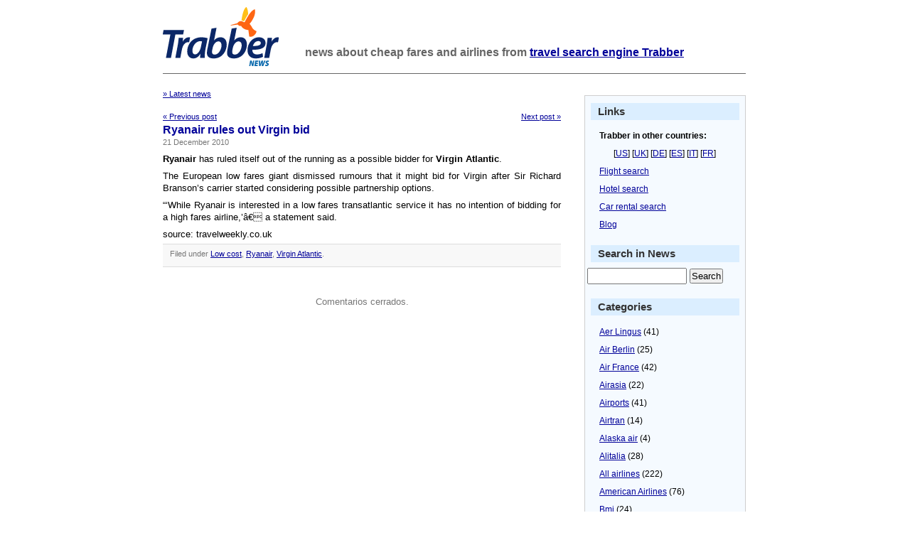

--- FILE ---
content_type: text/html; charset=UTF-8
request_url: https://news.trabber.com/2010/12/ryanair-rules-out-virgin-bid/
body_size: 9718
content:
<html>
<head>
	<!-- WhiteAsMilk Theme version 1.5 designed by Azeem Azeez (http://www.azeemazeez.com) -->
	<meta http-equiv="Content-Type" content="text/html; charset=UTF-8"/>
	<meta name="viewport" content="width=device-width, initial-scale=1">
	<title>Ryanair rules out Virgin bid - Trabber News - Trabber News</title>
<meta name="description" content="Ryanair rules out Virgin bid"/>
	<meta name="generator" content="WordPress 6.9"/> <!-- leave this for stats -->
	<link rel="stylesheet" href="https://news.trabber.com/wp-content/themes/whiteasmilk/style.css" type="text/css" media="screen"/>
	<link rel="alternate" type="application/rss+xml" title="RSS 2.0" href="https://news.trabber.com/feed/"/>
	<link rel="alternate" type="text/xml" title="RSS .92" href="https://news.trabber.com/feed/rss/"/>
	<link rel="alternate" type="application/atom+xml" title="Atom 0.3" href="https://news.trabber.com/feed/atom/"/>
	<link rel="pingback" href="https://news.trabber.com/xmlrpc.php"/>
	
<link rel="apple-touch-icon" sizes="180x180" href="/xapple-touch-icon.png.pagespeed.ic.vqOP32Zu_F.webp">
<link rel="icon" type="image/png" sizes="32x32" href="/xfavicon-32x32.png.pagespeed.ic.6PFI8YouY0.webp">
<link rel="icon" type="image/png" sizes="16x16" href="/xfavicon-16x16.png.pagespeed.ic.7YfKAVjuhk.webp">
<link rel="manifest" href="/manifest.json">
<link rel="mask-icon" href="/safari-pinned-tab.svg" color="#fe6613">
	
	<meta name='robots' content='index, follow, max-image-preview:large, max-snippet:-1, max-video-preview:-1'/>

	<!-- This site is optimized with the Yoast SEO plugin v26.8 - https://yoast.com/product/yoast-seo-wordpress/ -->
	<link rel="canonical" href="https://news.trabber.com/2010/12/ryanair-rules-out-virgin-bid/"/>
	<meta property="og:locale" content="en_US"/>
	<meta property="og:type" content="article"/>
	<meta property="og:title" content="Ryanair rules out Virgin bid - Trabber News"/>
	<meta property="og:description" content="Ryanair has ruled itself out of the running as a possible bidder for Virgin Atlantic. The European low fares giant dismissed rumours that it might bid for Virgin after Sir Richard Branson&#8217;s carrier started considering possible partnership options. &#8220;&#8216;While Ryanair is interested in a low fares transatlantic service it has no intention of bidding for [&hellip;]"/>
	<meta property="og:url" content="https://news.trabber.com/2010/12/ryanair-rules-out-virgin-bid/"/>
	<meta property="og:site_name" content="Trabber News"/>
	<meta property="article:publisher" content="https://www.facebook.com/trabber"/>
	<meta property="article:published_time" content="2010-12-21T15:09:03+00:00"/>
	<meta property="article:modified_time" content="2023-07-07T08:10:44+00:00"/>
	<meta name="author" content="Daniel"/>
	<meta name="twitter:card" content="summary_large_image"/>
	<meta name="twitter:creator" content="@trabber"/>
	<meta name="twitter:site" content="@trabber"/>
	<meta name="twitter:label1" content="Written by"/>
	<meta name="twitter:data1" content="Daniel"/>
	<script type="application/ld+json" class="yoast-schema-graph">{"@context":"https://schema.org","@graph":[{"@type":"Article","@id":"https://news.trabber.com/2010/12/ryanair-rules-out-virgin-bid/#article","isPartOf":{"@id":"https://news.trabber.com/2010/12/ryanair-rules-out-virgin-bid/"},"author":{"name":"Daniel","@id":"https://news.trabber.com/#/schema/person/79d860a61453edc5dd250cb0e02ddeb8"},"headline":"Ryanair rules out Virgin bid","datePublished":"2010-12-21T15:09:03+00:00","dateModified":"2023-07-07T08:10:44+00:00","mainEntityOfPage":{"@id":"https://news.trabber.com/2010/12/ryanair-rules-out-virgin-bid/"},"wordCount":72,"publisher":{"@id":"https://news.trabber.com/#organization"},"articleSection":["Low cost","Ryanair","Virgin Atlantic"],"inLanguage":"en-US"},{"@type":"WebPage","@id":"https://news.trabber.com/2010/12/ryanair-rules-out-virgin-bid/","url":"https://news.trabber.com/2010/12/ryanair-rules-out-virgin-bid/","name":"Ryanair rules out Virgin bid - Trabber News","isPartOf":{"@id":"https://news.trabber.com/#website"},"datePublished":"2010-12-21T15:09:03+00:00","dateModified":"2023-07-07T08:10:44+00:00","breadcrumb":{"@id":"https://news.trabber.com/2010/12/ryanair-rules-out-virgin-bid/#breadcrumb"},"inLanguage":"en-US","potentialAction":[{"@type":"ReadAction","target":["https://news.trabber.com/2010/12/ryanair-rules-out-virgin-bid/"]}]},{"@type":"BreadcrumbList","@id":"https://news.trabber.com/2010/12/ryanair-rules-out-virgin-bid/#breadcrumb","itemListElement":[{"@type":"ListItem","position":1,"name":"Home","item":"https://news.trabber.com/"},{"@type":"ListItem","position":2,"name":"Ryanair rules out Virgin bid"}]},{"@type":"WebSite","@id":"https://news.trabber.com/#website","url":"https://news.trabber.com/","name":"Trabber News","description":"News about cheap fares and airlines from Trabber - the flight search engine","publisher":{"@id":"https://news.trabber.com/#organization"},"potentialAction":[{"@type":"SearchAction","target":{"@type":"EntryPoint","urlTemplate":"https://news.trabber.com/?s={search_term_string}"},"query-input":{"@type":"PropertyValueSpecification","valueRequired":true,"valueName":"search_term_string"}}],"inLanguage":"en-US"},{"@type":"Organization","@id":"https://news.trabber.com/#organization","name":"Trabber","url":"https://news.trabber.com/","logo":{"@type":"ImageObject","inLanguage":"en-US","@id":"https://news.trabber.com/#/schema/logo/image/","url":"https://news.trabber.com/wp-content/uploads/2023/07/social-share.png","contentUrl":"https://news.trabber.com/wp-content/uploads/2023/07/social-share.png","width":1200,"height":1200,"caption":"Trabber"},"image":{"@id":"https://news.trabber.com/#/schema/logo/image/"},"sameAs":["https://www.facebook.com/trabber","https://x.com/trabber","https://www.youtube.com/@trabber","https://www.instagram.com/trabber/"]},{"@type":"Person","@id":"https://news.trabber.com/#/schema/person/79d860a61453edc5dd250cb0e02ddeb8","name":"Daniel","image":{"@type":"ImageObject","inLanguage":"en-US","@id":"https://news.trabber.com/#/schema/person/image/","url":"https://secure.gravatar.com/avatar/e1f365bbe2943acd7b23569a8b4bd01927513fbfb882d97b6bf87bb4a9673e16?s=96&d=mm&r=g","contentUrl":"https://secure.gravatar.com/avatar/e1f365bbe2943acd7b23569a8b4bd01927513fbfb882d97b6bf87bb4a9673e16?s=96&d=mm&r=g","caption":"Daniel"},"sameAs":["http://www.trabber.com"],"url":"https://news.trabber.com/author/daniel/"}]}</script>
	<!-- / Yoast SEO plugin. -->


<link rel='dns-prefetch' href='//www.googletagmanager.com'/>
<link rel="alternate" title="oEmbed (JSON)" type="application/json+oembed" href="https://news.trabber.com/wp-json/oembed/1.0/embed?url=https%3A%2F%2Fnews.trabber.com%2F2010%2F12%2Fryanair-rules-out-virgin-bid%2F"/>
<link rel="alternate" title="oEmbed (XML)" type="text/xml+oembed" href="https://news.trabber.com/wp-json/oembed/1.0/embed?url=https%3A%2F%2Fnews.trabber.com%2F2010%2F12%2Fryanair-rules-out-virgin-bid%2F&#038;format=xml"/>
<style id='wp-img-auto-sizes-contain-inline-css' type='text/css'>img:is([sizes=auto i],[sizes^="auto," i]){contain-intrinsic-size:3000px 1500px}</style>
<style id='wp-emoji-styles-inline-css' type='text/css'>img.wp-smiley,img.emoji{display:inline!important;border:none!important;box-shadow:none!important;height:1em!important;width:1em!important;margin:0 .07em!important;vertical-align:-.1em!important;background:none!important;padding:0!important}</style>
<style id='wp-block-library-inline-css' type='text/css'>:root{--wp-block-synced-color:#7a00df;--wp-block-synced-color--rgb:122 , 0 , 223;--wp-bound-block-color:var(--wp-block-synced-color);--wp-editor-canvas-background:#ddd;--wp-admin-theme-color:#007cba;--wp-admin-theme-color--rgb:0 , 124 , 186;--wp-admin-theme-color-darker-10:#006ba1;--wp-admin-theme-color-darker-10--rgb:0 , 107 , 160.5;--wp-admin-theme-color-darker-20:#005a87;--wp-admin-theme-color-darker-20--rgb:0 , 90 , 135;--wp-admin-border-width-focus:2px}@media (min-resolution:192dpi){:root{--wp-admin-border-width-focus:1.5px}}.wp-element-button{cursor:pointer}:root .has-very-light-gray-background-color{background-color:#eee}:root .has-very-dark-gray-background-color{background-color:#313131}:root .has-very-light-gray-color{color:#eee}:root .has-very-dark-gray-color{color:#313131}:root .has-vivid-green-cyan-to-vivid-cyan-blue-gradient-background{background:linear-gradient(135deg,#00d084,#0693e3)}:root .has-purple-crush-gradient-background{background:linear-gradient(135deg,#34e2e4,#4721fb 50%,#ab1dfe)}:root .has-hazy-dawn-gradient-background{background:linear-gradient(135deg,#faaca8,#dad0ec)}:root .has-subdued-olive-gradient-background{background:linear-gradient(135deg,#fafae1,#67a671)}:root .has-atomic-cream-gradient-background{background:linear-gradient(135deg,#fdd79a,#004a59)}:root .has-nightshade-gradient-background{background:linear-gradient(135deg,#330968,#31cdcf)}:root .has-midnight-gradient-background{background:linear-gradient(135deg,#020381,#2874fc)}:root{--wp--preset--font-size--normal:16px;--wp--preset--font-size--huge:42px}.has-regular-font-size{font-size:1em}.has-larger-font-size{font-size:2.625em}.has-normal-font-size{font-size:var(--wp--preset--font-size--normal)}.has-huge-font-size{font-size:var(--wp--preset--font-size--huge)}.has-text-align-center{text-align:center}.has-text-align-left{text-align:left}.has-text-align-right{text-align:right}.has-fit-text{white-space:nowrap!important}#end-resizable-editor-section{display:none}.aligncenter{clear:both}.items-justified-left{justify-content:flex-start}.items-justified-center{justify-content:center}.items-justified-right{justify-content:flex-end}.items-justified-space-between{justify-content:space-between}.screen-reader-text{border:0;clip-path:inset(50%);height:1px;margin:-1px;overflow:hidden;padding:0;position:absolute;width:1px;word-wrap:normal!important}.screen-reader-text:focus{background-color:#ddd;clip-path:none;color:#444;display:block;font-size:1em;height:auto;left:5px;line-height:normal;padding:15px 23px 14px;text-decoration:none;top:5px;width:auto;z-index:100000}html :where(.has-border-color){border-style:solid}html :where([style*=border-top-color]){border-top-style:solid}html :where([style*=border-right-color]){border-right-style:solid}html :where([style*=border-bottom-color]){border-bottom-style:solid}html :where([style*=border-left-color]){border-left-style:solid}html :where([style*=border-width]){border-style:solid}html :where([style*=border-top-width]){border-top-style:solid}html :where([style*=border-right-width]){border-right-style:solid}html :where([style*=border-bottom-width]){border-bottom-style:solid}html :where([style*=border-left-width]){border-left-style:solid}html :where(img[class*=wp-image-]){height:auto;max-width:100%}:where(figure){margin:0 0 1em}html :where(.is-position-sticky){--wp-admin--admin-bar--position-offset:var(--wp-admin--admin-bar--height,0)}@media screen and (max-width:600px){html :where(.is-position-sticky){--wp-admin--admin-bar--position-offset:0}}</style><style id='global-styles-inline-css' type='text/css'>:root{--wp--preset--aspect-ratio--square:1;--wp--preset--aspect-ratio--4-3: 4/3;--wp--preset--aspect-ratio--3-4: 3/4;--wp--preset--aspect-ratio--3-2: 3/2;--wp--preset--aspect-ratio--2-3: 2/3;--wp--preset--aspect-ratio--16-9: 16/9;--wp--preset--aspect-ratio--9-16: 9/16;--wp--preset--color--black:#000;--wp--preset--color--cyan-bluish-gray:#abb8c3;--wp--preset--color--white:#fff;--wp--preset--color--pale-pink:#f78da7;--wp--preset--color--vivid-red:#cf2e2e;--wp--preset--color--luminous-vivid-orange:#ff6900;--wp--preset--color--luminous-vivid-amber:#fcb900;--wp--preset--color--light-green-cyan:#7bdcb5;--wp--preset--color--vivid-green-cyan:#00d084;--wp--preset--color--pale-cyan-blue:#8ed1fc;--wp--preset--color--vivid-cyan-blue:#0693e3;--wp--preset--color--vivid-purple:#9b51e0;--wp--preset--gradient--vivid-cyan-blue-to-vivid-purple:linear-gradient(135deg,#0693e3 0%,#9b51e0 100%);--wp--preset--gradient--light-green-cyan-to-vivid-green-cyan:linear-gradient(135deg,#7adcb4 0%,#00d082 100%);--wp--preset--gradient--luminous-vivid-amber-to-luminous-vivid-orange:linear-gradient(135deg,#fcb900 0%,#ff6900 100%);--wp--preset--gradient--luminous-vivid-orange-to-vivid-red:linear-gradient(135deg,#ff6900 0%,#cf2e2e 100%);--wp--preset--gradient--very-light-gray-to-cyan-bluish-gray:linear-gradient(135deg,#eee 0%,#a9b8c3 100%);--wp--preset--gradient--cool-to-warm-spectrum:linear-gradient(135deg,#4aeadc 0%,#9778d1 20%,#cf2aba 40%,#ee2c82 60%,#fb6962 80%,#fef84c 100%);--wp--preset--gradient--blush-light-purple:linear-gradient(135deg,#ffceec 0%,#9896f0 100%);--wp--preset--gradient--blush-bordeaux:linear-gradient(135deg,#fecda5 0%,#fe2d2d 50%,#6b003e 100%);--wp--preset--gradient--luminous-dusk:linear-gradient(135deg,#ffcb70 0%,#c751c0 50%,#4158d0 100%);--wp--preset--gradient--pale-ocean:linear-gradient(135deg,#fff5cb 0%,#b6e3d4 50%,#33a7b5 100%);--wp--preset--gradient--electric-grass:linear-gradient(135deg,#caf880 0%,#71ce7e 100%);--wp--preset--gradient--midnight:linear-gradient(135deg,#020381 0%,#2874fc 100%);--wp--preset--font-size--small:13px;--wp--preset--font-size--medium:20px;--wp--preset--font-size--large:36px;--wp--preset--font-size--x-large:42px;--wp--preset--spacing--20:.44rem;--wp--preset--spacing--30:.67rem;--wp--preset--spacing--40:1rem;--wp--preset--spacing--50:1.5rem;--wp--preset--spacing--60:2.25rem;--wp--preset--spacing--70:3.38rem;--wp--preset--spacing--80:5.06rem;--wp--preset--shadow--natural:6px 6px 9px rgba(0,0,0,.2);--wp--preset--shadow--deep:12px 12px 50px rgba(0,0,0,.4);--wp--preset--shadow--sharp:6px 6px 0 rgba(0,0,0,.2);--wp--preset--shadow--outlined:6px 6px 0 -3px #fff , 6px 6px #000;--wp--preset--shadow--crisp:6px 6px 0 #000}:where(.is-layout-flex){gap:.5em}:where(.is-layout-grid){gap:.5em}body .is-layout-flex{display:flex}.is-layout-flex{flex-wrap:wrap;align-items:center}.is-layout-flex > :is(*, div){margin:0}body .is-layout-grid{display:grid}.is-layout-grid > :is(*, div){margin:0}:where(.wp-block-columns.is-layout-flex){gap:2em}:where(.wp-block-columns.is-layout-grid){gap:2em}:where(.wp-block-post-template.is-layout-flex){gap:1.25em}:where(.wp-block-post-template.is-layout-grid){gap:1.25em}.has-black-color{color:var(--wp--preset--color--black)!important}.has-cyan-bluish-gray-color{color:var(--wp--preset--color--cyan-bluish-gray)!important}.has-white-color{color:var(--wp--preset--color--white)!important}.has-pale-pink-color{color:var(--wp--preset--color--pale-pink)!important}.has-vivid-red-color{color:var(--wp--preset--color--vivid-red)!important}.has-luminous-vivid-orange-color{color:var(--wp--preset--color--luminous-vivid-orange)!important}.has-luminous-vivid-amber-color{color:var(--wp--preset--color--luminous-vivid-amber)!important}.has-light-green-cyan-color{color:var(--wp--preset--color--light-green-cyan)!important}.has-vivid-green-cyan-color{color:var(--wp--preset--color--vivid-green-cyan)!important}.has-pale-cyan-blue-color{color:var(--wp--preset--color--pale-cyan-blue)!important}.has-vivid-cyan-blue-color{color:var(--wp--preset--color--vivid-cyan-blue)!important}.has-vivid-purple-color{color:var(--wp--preset--color--vivid-purple)!important}.has-black-background-color{background-color:var(--wp--preset--color--black)!important}.has-cyan-bluish-gray-background-color{background-color:var(--wp--preset--color--cyan-bluish-gray)!important}.has-white-background-color{background-color:var(--wp--preset--color--white)!important}.has-pale-pink-background-color{background-color:var(--wp--preset--color--pale-pink)!important}.has-vivid-red-background-color{background-color:var(--wp--preset--color--vivid-red)!important}.has-luminous-vivid-orange-background-color{background-color:var(--wp--preset--color--luminous-vivid-orange)!important}.has-luminous-vivid-amber-background-color{background-color:var(--wp--preset--color--luminous-vivid-amber)!important}.has-light-green-cyan-background-color{background-color:var(--wp--preset--color--light-green-cyan)!important}.has-vivid-green-cyan-background-color{background-color:var(--wp--preset--color--vivid-green-cyan)!important}.has-pale-cyan-blue-background-color{background-color:var(--wp--preset--color--pale-cyan-blue)!important}.has-vivid-cyan-blue-background-color{background-color:var(--wp--preset--color--vivid-cyan-blue)!important}.has-vivid-purple-background-color{background-color:var(--wp--preset--color--vivid-purple)!important}.has-black-border-color{border-color:var(--wp--preset--color--black)!important}.has-cyan-bluish-gray-border-color{border-color:var(--wp--preset--color--cyan-bluish-gray)!important}.has-white-border-color{border-color:var(--wp--preset--color--white)!important}.has-pale-pink-border-color{border-color:var(--wp--preset--color--pale-pink)!important}.has-vivid-red-border-color{border-color:var(--wp--preset--color--vivid-red)!important}.has-luminous-vivid-orange-border-color{border-color:var(--wp--preset--color--luminous-vivid-orange)!important}.has-luminous-vivid-amber-border-color{border-color:var(--wp--preset--color--luminous-vivid-amber)!important}.has-light-green-cyan-border-color{border-color:var(--wp--preset--color--light-green-cyan)!important}.has-vivid-green-cyan-border-color{border-color:var(--wp--preset--color--vivid-green-cyan)!important}.has-pale-cyan-blue-border-color{border-color:var(--wp--preset--color--pale-cyan-blue)!important}.has-vivid-cyan-blue-border-color{border-color:var(--wp--preset--color--vivid-cyan-blue)!important}.has-vivid-purple-border-color{border-color:var(--wp--preset--color--vivid-purple)!important}.has-vivid-cyan-blue-to-vivid-purple-gradient-background{background:var(--wp--preset--gradient--vivid-cyan-blue-to-vivid-purple)!important}.has-light-green-cyan-to-vivid-green-cyan-gradient-background{background:var(--wp--preset--gradient--light-green-cyan-to-vivid-green-cyan)!important}.has-luminous-vivid-amber-to-luminous-vivid-orange-gradient-background{background:var(--wp--preset--gradient--luminous-vivid-amber-to-luminous-vivid-orange)!important}.has-luminous-vivid-orange-to-vivid-red-gradient-background{background:var(--wp--preset--gradient--luminous-vivid-orange-to-vivid-red)!important}.has-very-light-gray-to-cyan-bluish-gray-gradient-background{background:var(--wp--preset--gradient--very-light-gray-to-cyan-bluish-gray)!important}.has-cool-to-warm-spectrum-gradient-background{background:var(--wp--preset--gradient--cool-to-warm-spectrum)!important}.has-blush-light-purple-gradient-background{background:var(--wp--preset--gradient--blush-light-purple)!important}.has-blush-bordeaux-gradient-background{background:var(--wp--preset--gradient--blush-bordeaux)!important}.has-luminous-dusk-gradient-background{background:var(--wp--preset--gradient--luminous-dusk)!important}.has-pale-ocean-gradient-background{background:var(--wp--preset--gradient--pale-ocean)!important}.has-electric-grass-gradient-background{background:var(--wp--preset--gradient--electric-grass)!important}.has-midnight-gradient-background{background:var(--wp--preset--gradient--midnight)!important}.has-small-font-size{font-size:var(--wp--preset--font-size--small)!important}.has-medium-font-size{font-size:var(--wp--preset--font-size--medium)!important}.has-large-font-size{font-size:var(--wp--preset--font-size--large)!important}.has-x-large-font-size{font-size:var(--wp--preset--font-size--x-large)!important}</style>

<style id='classic-theme-styles-inline-css' type='text/css'>.wp-block-button__link{color:#fff;background-color:#32373c;border-radius:9999px;box-shadow:none;text-decoration:none;padding:calc(.667em + 2px) calc(1.333em + 2px);font-size:1.125em}.wp-block-file__button{background:#32373c;color:#fff;text-decoration:none}</style>

<!-- Google tag (gtag.js) snippet added by Site Kit -->
<!-- Google Analytics snippet added by Site Kit -->
<script type="text/javascript" src="https://www.googletagmanager.com/gtag/js?id=G-8SF6QRLMN4" id="google_gtagjs-js" async></script>
<script type="text/javascript" id="google_gtagjs-js-after">//<![CDATA[
window.dataLayer=window.dataLayer||[];function gtag(){dataLayer.push(arguments);}gtag("set","linker",{"domains":["news.trabber.com"]});gtag("js",new Date());gtag("set","developer_id.dZTNiMT",true);gtag("config","G-8SF6QRLMN4");
//]]></script>
<link rel="https://api.w.org/" href="https://news.trabber.com/wp-json/"/><link rel="alternate" title="JSON" type="application/json" href="https://news.trabber.com/wp-json/wp/v2/posts/2255"/><link rel="EditURI" type="application/rsd+xml" title="RSD" href="https://news.trabber.com/xmlrpc.php?rsd"/>
<meta name="generator" content="WordPress 6.9"/>
<link rel='shortlink' href='https://news.trabber.com/?p=2255'/>
<meta name="generator" content="Site Kit by Google 1.170.0"/></head>
<body>
<div class="header">

	<a href="https://news.trabber.com"><img src="https://news.trabber.com/wp-content/themes/whiteasmilk/logo_news.png" id="headerimg" alt="Trabber News"/></a>
	<h1 id="blog_description">news about cheap fares and airlines from <a href="https://www.trabber.us/">travel search engine Trabber</a></h1>

</div>
<hr class="hrhide"/>
<div id="page">

	<div id="content" class="narrowcolumn" style="margin:0px; ">

  	
		<div class="navigation">

<div class="alignleft"><a href="https://news.trabber.com">&raquo; Latest news</a></div>
<br/><br/>
<div class="alignleft"><a href="https://news.trabber.com/2010/12/george-soros-invests-in-flybe/">&laquo; Previous post</a></div>
<div class="alignright"><a href="https://news.trabber.com/2010/12/record-profits-forecast-for-airline-industry/">Next post &raquo; </a></div>
		</div>
<br/>
		<div class="post">
			<h2 id="post-2255"><a href="https://news.trabber.com/2010/12/ryanair-rules-out-virgin-bid/" rel="bookmark" title="Link: Ryanair rules out Virgin bid">Ryanair rules out Virgin bid</a></h2>
			<small>21 December 2010 <!-- by Daniel --></small>
	
			<div class="entry">
				<p><strong>Ryanair</strong> has ruled itself out of the running as a possible bidder for <strong>Virgin Atlantic</strong>.</p>
<p>The European low fares giant dismissed rumours that it might bid for  Virgin after Sir Richard Branson&#8217;s carrier started considering possible  partnership options.</p>
<p>&#8220;&#8216;While Ryanair is interested in a low fares transatlantic service it  has no intention of bidding for a high fares airline,&#8217;â€ a statement said.</p>
<p>source: travelweekly.co.uk</p>
	
				
				<p class="postmetadata alt">
					<small>
					
<!--	Published
						 
						on 21 December 2010 at 17:09						and classified in 
-->
                                                 Filed under <a href="https://news.trabber.com/news/low-cost/" rel="category tag">Low cost</a>, <a href="https://news.trabber.com/news/ryanair/" rel="category tag">Ryanair</a>, <a href="https://news.trabber.com/news/virgin-atlantic/" rel="category tag">Virgin Atlantic</a>.
						
						
					</small>
				</p>
	
			</div>
		</div>
		
	
<!-- You can start editing here. -->


  		<!-- If comments are closed. -->
		<p class="nocomments">Comentarios cerrados.</p>
		
	

	
	
	</div>

		<div id="sidebar">

       <h3>Links</h3>

       <ul>
       <li><b>Trabber in other countries:</b><p>[<a href="https://www.trabber.us/">US</a>] [<a href="https://www.trabber.co.uk/">UK</a>] [<a href="https://www.trabber.de/">DE</a>] [<a href="https://www.trabber.es/">ES</a>] [<a href="https://www.trabber.it/">IT</a>]  [<a href="https://www.trabber.fr/">FR</a>]
       </li>
       <li><a href="https://www.trabber.us/">Flight search</a></li>
       <li><a href="https://www.trabber.us/hotels/">Hotel search</a></li>
       <li><a href="https://www.trabber.us/cars/">Car rental search</a></li>
       <li><a href="https://blog.trabber.co.uk">Blog</a></li>
       </ul>
           	

<h3>Search in News</h3>
<div align="center">
<form method="get" id="searchform" action="/index.php">
<div><input type="text" value="" name="s" id="s"/> <input type="submit" id="searchsubmit" value="Search"/>
</div>
</form></div>  




       <h3>Categories</h3>
       <ul>
       	<li class="cat-item cat-item-43"><a href="https://news.trabber.com/news/aer-lingus/">Aer Lingus</a> (41)
</li>
	<li class="cat-item cat-item-70"><a href="https://news.trabber.com/news/air-berlin/">Air Berlin</a> (25)
</li>
	<li class="cat-item cat-item-40"><a href="https://news.trabber.com/news/air-france/">Air France</a> (42)
</li>
	<li class="cat-item cat-item-33"><a href="https://news.trabber.com/news/airasia/">Airasia</a> (22)
</li>
	<li class="cat-item cat-item-76"><a href="https://news.trabber.com/news/airports/">Airports</a> (41)
</li>
	<li class="cat-item cat-item-22"><a href="https://news.trabber.com/news/airtran/">Airtran</a> (14)
</li>
	<li class="cat-item cat-item-49"><a href="https://news.trabber.com/news/alaska-air/">Alaska air</a> (4)
</li>
	<li class="cat-item cat-item-27"><a href="https://news.trabber.com/news/alitalia/">Alitalia</a> (28)
</li>
	<li class="cat-item cat-item-1"><a href="https://news.trabber.com/news/airline/" title="Airline general category">All airlines</a> (222)
</li>
	<li class="cat-item cat-item-53"><a href="https://news.trabber.com/news/american-airlines/">American Airlines</a> (76)
</li>
	<li class="cat-item cat-item-52"><a href="https://news.trabber.com/news/bmi/">Bmi</a> (24)
</li>
	<li class="cat-item cat-item-18"><a href="https://news.trabber.com/news/bmibaby/">Bmibaby</a> (11)
</li>
	<li class="cat-item cat-item-55"><a href="https://news.trabber.com/news/british-airways/">British Airways</a> (118)
</li>
	<li class="cat-item cat-item-54"><a href="https://news.trabber.com/news/brussels-airlines/">Brussels Airlines</a> (8)
</li>
	<li class="cat-item cat-item-41"><a href="https://news.trabber.com/news/centralwings/">Centralwings</a> (4)
</li>
	<li class="cat-item cat-item-38"><a href="https://news.trabber.com/news/click/">Click</a> (1)
</li>
	<li class="cat-item cat-item-29"><a href="https://news.trabber.com/news/clickair/">Clickair</a> (14)
</li>
	<li class="cat-item cat-item-60"><a href="https://news.trabber.com/news/continental/">Continental</a> (22)
</li>
	<li class="cat-item cat-item-12"><a href="https://news.trabber.com/news/delays-and-cancellations/">Delays and cancellations</a> (85)
</li>
	<li class="cat-item cat-item-37"><a href="https://news.trabber.com/news/delta/">Delta</a> (35)
</li>
	<li class="cat-item cat-item-15"><a href="https://news.trabber.com/news/discounts/">Discounts</a> (14)
</li>
	<li class="cat-item cat-item-26"><a href="https://news.trabber.com/news/easyjet/">easyJet</a> (102)
</li>
	<li class="cat-item cat-item-13"><a href="https://news.trabber.com/news/eliminated-routes/">Eliminated routes</a> (18)
</li>
	<li class="cat-item cat-item-67"><a href="https://news.trabber.com/news/emirates/">Emirates</a> (15)
</li>
	<li class="cat-item cat-item-74"><a href="https://news.trabber.com/news/finnair/">Finnair</a> (6)
</li>
	<li class="cat-item cat-item-20"><a href="https://news.trabber.com/news/flybe/">Flybe</a> (28)
</li>
	<li class="cat-item cat-item-32"><a href="https://news.trabber.com/news/flyglobespan/">Flyglobespan</a> (23)
</li>
	<li class="cat-item cat-item-44"><a href="https://news.trabber.com/news/frontier/">Frontier</a> (12)
</li>
	<li class="cat-item cat-item-19"><a href="https://news.trabber.com/news/germanwings/">Germanwings</a> (27)
</li>
	<li class="cat-item cat-item-24"><a href="https://news.trabber.com/news/gol/">Gol</a> (25)
</li>
	<li class="cat-item cat-item-78"><a href="https://news.trabber.com/news/hotels/">Hotels</a> (28)
</li>
	<li class="cat-item cat-item-30"><a href="https://news.trabber.com/news/iberia/">Iberia</a> (58)
</li>
	<li class="cat-item cat-item-21"><a href="https://news.trabber.com/news/jet2/">Jet2</a> (13)
</li>
	<li class="cat-item cat-item-34"><a href="https://news.trabber.com/news/jetblue/">Jetblue</a> (45)
</li>
	<li class="cat-item cat-item-68"><a href="https://news.trabber.com/news/klm/">KLM</a> (9)
</li>
	<li class="cat-item cat-item-10"><a href="https://news.trabber.com/news/low-cost/">Low cost</a> (930)
</li>
	<li class="cat-item cat-item-25"><a href="https://news.trabber.com/news/lufthansa/">Lufthansa</a> (92)
</li>
	<li class="cat-item cat-item-58"><a href="https://news.trabber.com/news/meridiana/">Meridiana</a> (4)
</li>
	<li class="cat-item cat-item-65"><a href="https://news.trabber.com/news/monarch/">Monarch</a> (8)
</li>
	<li class="cat-item cat-item-36"><a href="https://news.trabber.com/news/myair/">Myair</a> (3)
</li>
	<li class="cat-item cat-item-14"><a href="https://news.trabber.com/news/new-routes/">New routes</a> (313)
</li>
	<li class="cat-item cat-item-45"><a href="https://news.trabber.com/news/northwest/">Northwest</a> (8)
</li>
	<li class="cat-item cat-item-71"><a href="https://news.trabber.com/news/norwegian/">Norwegian</a> (5)
</li>
	<li class="cat-item cat-item-16"><a href="https://news.trabber.com/news/others/">Others</a> (512)
</li>
	<li class="cat-item cat-item-28"><a href="https://news.trabber.com/news/qantas/">Qantas</a> (8)
</li>
	<li class="cat-item cat-item-23"><a href="https://news.trabber.com/news/ryanair/">Ryanair</a> (209)
</li>
	<li class="cat-item cat-item-59"><a href="https://news.trabber.com/news/sas/">SAS</a> (18)
</li>
	<li class="cat-item cat-item-39"><a href="https://news.trabber.com/news/singapore-airlines/">Singapore Airlines</a> (14)
</li>
	<li class="cat-item cat-item-64"><a href="https://news.trabber.com/news/skybus/">Skybus</a> (13)
</li>
	<li class="cat-item cat-item-42"><a href="https://news.trabber.com/news/skyeurope/">SkyEurope</a> (7)
</li>
	<li class="cat-item cat-item-31"><a href="https://news.trabber.com/news/southwest/">Southwest</a> (50)
</li>
	<li class="cat-item cat-item-51"><a href="https://news.trabber.com/news/spanair/">Spanair</a> (7)
</li>
	<li class="cat-item cat-item-62"><a href="https://news.trabber.com/news/spirit/">Spirit</a> (10)
</li>
	<li class="cat-item cat-item-56"><a href="https://news.trabber.com/news/sterling/">Sterling</a> (3)
</li>
	<li class="cat-item cat-item-11"><a href="https://news.trabber.com/news/traditional-airlines/">Traditional airlines</a> (628)
</li>
	<li class="cat-item cat-item-72"><a href="https://news.trabber.com/news/tui/">Tui</a> (4)
</li>
	<li class="cat-item cat-item-63"><a href="https://news.trabber.com/news/tuifly/">Tuifly</a> (6)
</li>
	<li class="cat-item cat-item-50"><a href="https://news.trabber.com/news/united-airlines/">United Airlines</a> (17)
</li>
	<li class="cat-item cat-item-61"><a href="https://news.trabber.com/news/us-airways/">US airways</a> (18)
</li>
	<li class="cat-item cat-item-69"><a href="https://news.trabber.com/news/virgin-america/">Virgin America</a> (12)
</li>
	<li class="cat-item cat-item-46"><a href="https://news.trabber.com/news/virgin-atlantic/">Virgin Atlantic</a> (39)
</li>
	<li class="cat-item cat-item-47"><a href="https://news.trabber.com/news/virgin-blue/">Virgin Blue</a> (7)
</li>
	<li class="cat-item cat-item-75"><a href="https://news.trabber.com/news/volareweb/">Volareweb</a> (1)
</li>
	<li class="cat-item cat-item-57"><a href="https://news.trabber.com/news/vueling/">Vueling</a> (21)
</li>
	<li class="cat-item cat-item-17"><a href="https://news.trabber.com/news/weather/">Weather</a> (8)
</li>
	<li class="cat-item cat-item-48"><a href="https://news.trabber.com/news/westjet/">Westjet</a> (4)
</li>
	<li class="cat-item cat-item-35"><a href="https://news.trabber.com/news/wizzair/">Wizzair</a> (17)
</li>
       </ul>
       

       
       
       <h3>Archives</h3>
       <div align="center">
       <select name="archive-dropdown" onchange='document.location.href=this.options[this.selectedIndex].value;'> 
       <option value="">Select Month</option> 
       	<option value='https://news.trabber.com/2014/12/'> December 2014 </option>
	<option value='https://news.trabber.com/2014/08/'> August 2014 </option>
	<option value='https://news.trabber.com/2014/07/'> July 2014 </option>
	<option value='https://news.trabber.com/2014/03/'> March 2014 </option>
	<option value='https://news.trabber.com/2014/01/'> January 2014 </option>
	<option value='https://news.trabber.com/2013/12/'> December 2013 </option>
	<option value='https://news.trabber.com/2013/11/'> November 2013 </option>
	<option value='https://news.trabber.com/2013/08/'> August 2013 </option>
	<option value='https://news.trabber.com/2013/06/'> June 2013 </option>
	<option value='https://news.trabber.com/2013/05/'> May 2013 </option>
	<option value='https://news.trabber.com/2013/04/'> April 2013 </option>
	<option value='https://news.trabber.com/2013/03/'> March 2013 </option>
	<option value='https://news.trabber.com/2013/02/'> February 2013 </option>
	<option value='https://news.trabber.com/2013/01/'> January 2013 </option>
	<option value='https://news.trabber.com/2012/11/'> November 2012 </option>
	<option value='https://news.trabber.com/2012/10/'> October 2012 </option>
	<option value='https://news.trabber.com/2012/09/'> September 2012 </option>
	<option value='https://news.trabber.com/2012/08/'> August 2012 </option>
	<option value='https://news.trabber.com/2012/07/'> July 2012 </option>
	<option value='https://news.trabber.com/2012/06/'> June 2012 </option>
	<option value='https://news.trabber.com/2012/05/'> May 2012 </option>
	<option value='https://news.trabber.com/2012/04/'> April 2012 </option>
	<option value='https://news.trabber.com/2012/03/'> March 2012 </option>
	<option value='https://news.trabber.com/2012/02/'> February 2012 </option>
	<option value='https://news.trabber.com/2012/01/'> January 2012 </option>
	<option value='https://news.trabber.com/2011/12/'> December 2011 </option>
	<option value='https://news.trabber.com/2011/11/'> November 2011 </option>
	<option value='https://news.trabber.com/2011/10/'> October 2011 </option>
	<option value='https://news.trabber.com/2011/09/'> September 2011 </option>
	<option value='https://news.trabber.com/2011/08/'> August 2011 </option>
	<option value='https://news.trabber.com/2011/07/'> July 2011 </option>
	<option value='https://news.trabber.com/2011/06/'> June 2011 </option>
	<option value='https://news.trabber.com/2011/05/'> May 2011 </option>
	<option value='https://news.trabber.com/2011/04/'> April 2011 </option>
	<option value='https://news.trabber.com/2011/03/'> March 2011 </option>
	<option value='https://news.trabber.com/2011/02/'> February 2011 </option>
	<option value='https://news.trabber.com/2011/01/'> January 2011 </option>
	<option value='https://news.trabber.com/2010/12/'> December 2010 </option>
	<option value='https://news.trabber.com/2010/11/'> November 2010 </option>
	<option value='https://news.trabber.com/2010/10/'> October 2010 </option>
	<option value='https://news.trabber.com/2010/09/'> September 2010 </option>
	<option value='https://news.trabber.com/2010/08/'> August 2010 </option>
	<option value='https://news.trabber.com/2010/07/'> July 2010 </option>
	<option value='https://news.trabber.com/2010/06/'> June 2010 </option>
	<option value='https://news.trabber.com/2010/05/'> May 2010 </option>
	<option value='https://news.trabber.com/2010/04/'> April 2010 </option>
	<option value='https://news.trabber.com/2010/03/'> March 2010 </option>
	<option value='https://news.trabber.com/2010/02/'> February 2010 </option>
	<option value='https://news.trabber.com/2010/01/'> January 2010 </option>
	<option value='https://news.trabber.com/2009/12/'> December 2009 </option>
	<option value='https://news.trabber.com/2009/11/'> November 2009 </option>
	<option value='https://news.trabber.com/2009/10/'> October 2009 </option>
	<option value='https://news.trabber.com/2009/09/'> September 2009 </option>
	<option value='https://news.trabber.com/2009/08/'> August 2009 </option>
	<option value='https://news.trabber.com/2009/07/'> July 2009 </option>
	<option value='https://news.trabber.com/2009/06/'> June 2009 </option>
	<option value='https://news.trabber.com/2009/05/'> May 2009 </option>
	<option value='https://news.trabber.com/2009/04/'> April 2009 </option>
	<option value='https://news.trabber.com/2009/03/'> March 2009 </option>
	<option value='https://news.trabber.com/2009/02/'> February 2009 </option>
	<option value='https://news.trabber.com/2009/01/'> January 2009 </option>
	<option value='https://news.trabber.com/2008/12/'> December 2008 </option>
	<option value='https://news.trabber.com/2008/11/'> November 2008 </option>
	<option value='https://news.trabber.com/2008/10/'> October 2008 </option>
	<option value='https://news.trabber.com/2008/09/'> September 2008 </option>
	<option value='https://news.trabber.com/2008/08/'> August 2008 </option>
	<option value='https://news.trabber.com/2008/07/'> July 2008 </option>
	<option value='https://news.trabber.com/2008/06/'> June 2008 </option>
	<option value='https://news.trabber.com/2008/05/'> May 2008 </option>
	<option value='https://news.trabber.com/2008/04/'> April 2008 </option>
	<option value='https://news.trabber.com/2008/03/'> March 2008 </option>
	<option value='https://news.trabber.com/2008/02/'> February 2008 </option>
	<option value='https://news.trabber.com/2008/01/'> January 2008 </option>
	<option value='https://news.trabber.com/2007/12/'> December 2007 </option>
	<option value='https://news.trabber.com/2007/11/'> November 2007 </option>
	<option value='https://news.trabber.com/2007/10/'> October 2007 </option>
	<option value='https://news.trabber.com/2007/09/'> September 2007 </option>
	<option value='https://news.trabber.com/2007/08/'> August 2007 </option>
	<option value='https://news.trabber.com/2007/07/'> July 2007 </option>
	<option value='https://news.trabber.com/2007/06/'> June 2007 </option>
	<option value='https://news.trabber.com/2007/05/'> May 2007 </option>
	<option value='https://news.trabber.com/2007/04/'> April 2007 </option>
	<option value='https://news.trabber.com/2007/03/'> March 2007 </option>
	<option value='https://news.trabber.com/2007/02/'> February 2007 </option>
	<option value='https://news.trabber.com/2007/01/'> January 2007 </option>
	<option value='https://news.trabber.com/2006/12/'> December 2006 </option>
	<option value='https://news.trabber.com/2006/11/'> November 2006 </option>
	<option value='https://news.trabber.com/2006/10/'> October 2006 </option>
	<option value='https://news.trabber.com/2006/09/'> September 2006 </option>
	<option value='https://news.trabber.com/2006/08/'> August 2006 </option>
 </select>
       </div>

       <h3>Feeds RSS <img valign="middle" src="https://noticias.trabber.com/wp-content/themes/whiteasmilk/feed-icon.png"></h3>      
       <ul>
       <li><a href="https://news.trabber.com/feed/">News</a></li>
       <li><a href="https://news.trabber.com/comments/feed/">Comments</a></li>
       </ul>
				
       <h3>Meta</h3>
       <ul>
              <li><a rel="nofollow" href="https://news.trabber.com/wp-login.php">Log in</a></li>
              </ul>
     
</div>
<!-- ukey="2674CDD9" -->
<div id="footer">

<div class="bottomlinks">

<a href="https://www.trabber.us/show/about">About Trabber</a> -
<a href="https://blog.trabber.co.uk">Blog</a> -
<a href="https://www.trabber.us/contact">Contact us</a>

</div>

<div class="bottomslogan">&copy;2026 Trabber</div>

<!-- 48 queries. 0.208 seconds. --></div>
</div>



		<script type="speculationrules">
{"prefetch":[{"source":"document","where":{"and":[{"href_matches":"/*"},{"not":{"href_matches":["/wp-*.php","/wp-admin/*","/wp-content/uploads/*","/wp-content/*","/wp-content/plugins/*","/wp-content/themes/whiteasmilk/*","/*\\?(.+)"]}},{"not":{"selector_matches":"a[rel~=\"nofollow\"]"}},{"not":{"selector_matches":".no-prefetch, .no-prefetch a"}}]},"eagerness":"conservative"}]}
</script>
<script id="wp-emoji-settings" type="application/json">
{"baseUrl":"https://s.w.org/images/core/emoji/17.0.2/72x72/","ext":".png","svgUrl":"https://s.w.org/images/core/emoji/17.0.2/svg/","svgExt":".svg","source":{"concatemoji":"https://news.trabber.com/wp-includes/js/wp-emoji-release.min.js?ver=6.9"}}
</script>
<script type="module">
/* <![CDATA[ */
/*! This file is auto-generated */
const a=JSON.parse(document.getElementById("wp-emoji-settings").textContent),o=(window._wpemojiSettings=a,"wpEmojiSettingsSupports"),s=["flag","emoji"];function i(e){try{var t={supportTests:e,timestamp:(new Date).valueOf()};sessionStorage.setItem(o,JSON.stringify(t))}catch(e){}}function c(e,t,n){e.clearRect(0,0,e.canvas.width,e.canvas.height),e.fillText(t,0,0);t=new Uint32Array(e.getImageData(0,0,e.canvas.width,e.canvas.height).data);e.clearRect(0,0,e.canvas.width,e.canvas.height),e.fillText(n,0,0);const a=new Uint32Array(e.getImageData(0,0,e.canvas.width,e.canvas.height).data);return t.every((e,t)=>e===a[t])}function p(e,t){e.clearRect(0,0,e.canvas.width,e.canvas.height),e.fillText(t,0,0);var n=e.getImageData(16,16,1,1);for(let e=0;e<n.data.length;e++)if(0!==n.data[e])return!1;return!0}function u(e,t,n,a){switch(t){case"flag":return n(e,"\ud83c\udff3\ufe0f\u200d\u26a7\ufe0f","\ud83c\udff3\ufe0f\u200b\u26a7\ufe0f")?!1:!n(e,"\ud83c\udde8\ud83c\uddf6","\ud83c\udde8\u200b\ud83c\uddf6")&&!n(e,"\ud83c\udff4\udb40\udc67\udb40\udc62\udb40\udc65\udb40\udc6e\udb40\udc67\udb40\udc7f","\ud83c\udff4\u200b\udb40\udc67\u200b\udb40\udc62\u200b\udb40\udc65\u200b\udb40\udc6e\u200b\udb40\udc67\u200b\udb40\udc7f");case"emoji":return!a(e,"\ud83e\u1fac8")}return!1}function f(e,t,n,a){let r;const o=(r="undefined"!=typeof WorkerGlobalScope&&self instanceof WorkerGlobalScope?new OffscreenCanvas(300,150):document.createElement("canvas")).getContext("2d",{willReadFrequently:!0}),s=(o.textBaseline="top",o.font="600 32px Arial",{});return e.forEach(e=>{s[e]=t(o,e,n,a)}),s}function r(e){var t=document.createElement("script");t.src=e,t.defer=!0,document.head.appendChild(t)}a.supports={everything:!0,everythingExceptFlag:!0},new Promise(t=>{let n=function(){try{var e=JSON.parse(sessionStorage.getItem(o));if("object"==typeof e&&"number"==typeof e.timestamp&&(new Date).valueOf()<e.timestamp+604800&&"object"==typeof e.supportTests)return e.supportTests}catch(e){}return null}();if(!n){if("undefined"!=typeof Worker&&"undefined"!=typeof OffscreenCanvas&&"undefined"!=typeof URL&&URL.createObjectURL&&"undefined"!=typeof Blob)try{var e="postMessage("+f.toString()+"("+[JSON.stringify(s),u.toString(),c.toString(),p.toString()].join(",")+"));",a=new Blob([e],{type:"text/javascript"});const r=new Worker(URL.createObjectURL(a),{name:"wpTestEmojiSupports"});return void(r.onmessage=e=>{i(n=e.data),r.terminate(),t(n)})}catch(e){}i(n=f(s,u,c,p))}t(n)}).then(e=>{for(const n in e)a.supports[n]=e[n],a.supports.everything=a.supports.everything&&a.supports[n],"flag"!==n&&(a.supports.everythingExceptFlag=a.supports.everythingExceptFlag&&a.supports[n]);var t;a.supports.everythingExceptFlag=a.supports.everythingExceptFlag&&!a.supports.flag,a.supports.everything||((t=a.source||{}).concatemoji?r(t.concatemoji):t.wpemoji&&t.twemoji&&(r(t.twemoji),r(t.wpemoji)))});
//# sourceURL=https://news.trabber.com/wp-includes/js/wp-emoji-loader.min.js
/* ]]> */
</script>

</body>
</html>